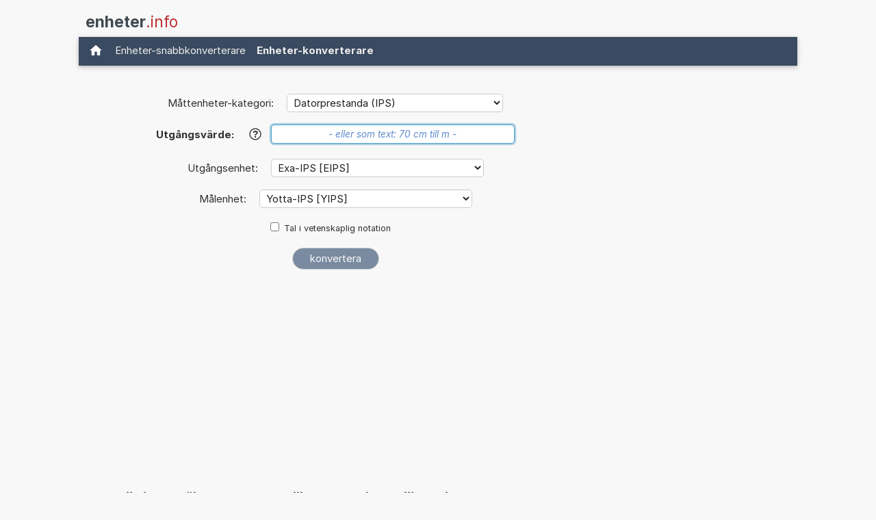

--- FILE ---
content_type: text/html; charset=utf-8
request_url: https://www.google.com/recaptcha/api2/aframe
body_size: 265
content:
<!DOCTYPE HTML><html><head><meta http-equiv="content-type" content="text/html; charset=UTF-8"></head><body><script nonce="0odSsfrvtzETolPRX5yc7g">/** Anti-fraud and anti-abuse applications only. See google.com/recaptcha */ try{var clients={'sodar':'https://pagead2.googlesyndication.com/pagead/sodar?'};window.addEventListener("message",function(a){try{if(a.source===window.parent){var b=JSON.parse(a.data);var c=clients[b['id']];if(c){var d=document.createElement('img');d.src=c+b['params']+'&rc='+(localStorage.getItem("rc::a")?sessionStorage.getItem("rc::b"):"");window.document.body.appendChild(d);sessionStorage.setItem("rc::e",parseInt(sessionStorage.getItem("rc::e")||0)+1);localStorage.setItem("rc::h",'1768981435427');}}}catch(b){}});window.parent.postMessage("_grecaptcha_ready", "*");}catch(b){}</script></body></html>